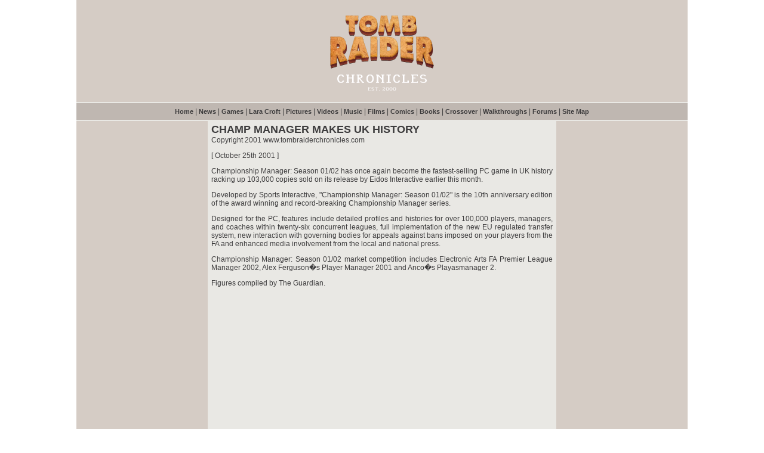

--- FILE ---
content_type: text/html; charset=UTF-8
request_url: https://www.tombraiderchronicles.com/headlines650.html
body_size: 1821
content:
<!DOCTYPE HTML PUBLIC "-//W3C//DTD HTML 4.0 Transitional//EN">
<HTML>
<HEAD>
<TITLE>Tomb Raider Chronicles - CHAMP MANAGER MAKES UK HISTORY</TITLE>
<META name="Description" content="Championship Manager: Season 01/02 has once again become the fastest-selling PC game in UK history racking up 103,000 copies sold on its release by Eidos Interactive earlier this month.">

<link href="i/s.css" type="text/css" rel="stylesheet">

</HEAD>

<body>
<table cellspacing="0" cellpadding="0" width="1024" align="center" border="0">
  <tr align="center" valign="middle"> 
    <td height="150" class="tdone"> 
<table width="1024" border="0" cellspacing="0" cellpadding="0" align="center">
  <tr> 
    <td align="center" valign="middle" height="150"> 
      <div class="title"><a href="https://www.tombraiderchronicles.com"><img src="https://www.tombraiderchronicles.com/i/logo-tomb-raider-chronicles.webp" alt="Tomb Raider Chronicles" class="picture-logo"></a></div>
    </td>
  </tr>
</table>
</td>
  </tr>
  <tr> 
    <td height="2" class="tdtwo"></td>
  </tr>
  <tr> 
    <td height="28" align="center" valign="middle" class="tdthree">  
<table border="0" cellspacing="0" cellpadding="0" width="1024">
  <tr> 
    <td valign="middle" align="center" height="28" class="copy"> 
      <div align="center"> <a class="navigation" href="https://www.tombraiderchronicles.com">Home</a> 
        | <a class="navigation" href="https://www.tombraiderchronicles.com/news/">News</a> 
        | <a class="navigation" href="https://www.tombraiderchronicles.com/games/">Games</a> 
        | <a class="navigation" href="https://www.tombraiderchronicles.com/lara/">Lara Croft</a>
        | <a class="navigation" href="https://www.tombraiderchronicles.com/artwork/">Pictures</a> 
        | <a class="navigation" href="https://www.tombraiderchronicles.com/theatre/">Videos</a> 
        | <a class="navigation" href="https://www.tombraiderchronicles.com/soundtrack/">Music</a> 
        | <a class="navigation" href="https://www.tombraiderchronicles.com/movies/">Films</a> 
        | <a class="navigation" href="https://www.tombraiderchronicles.com/comics/">Comics</a> 
        | <a class="navigation" href="https://www.tombraiderchronicles.com/books/">Books</a> 
        | <a class="navigation" href="https://www.tombraiderchronicles.com/crossover/">Crossover</a> 
        | <a class="navigation" href="https://www.tombraiderchronicles.com/walkthrough/">Walkthroughs</a> 
        | <a class="navigation" href="https://www.tombraiderforums.com" target="_blank">Forums</a> 
        | <a class="navigation" href="https://www.tombraiderchronicles.com/site-map/">Site Map</a></div>
    </td>
  </tr>
</table>
</td>
  </tr>
  <tr> 
    <td height="2" class="tdtwo"></td>
  </tr>
  <tr> 
    <td height="946" valign="top" class="tdtwo"> 
      <table width="1024" border="0" cellpadding="0" cellspacing="0">
        <tr> 
          <td width="220" class="tdone" valign="top"> <table width="220" border="0" cellspacing="0" cellpadding="0">
  <tr valign="top"> 
    <td> 
      <table width="220" border="0">
        <tr valign="top"> 
          <td height="900"> 
            <div align="center"> </div>
          </td>
        </tr>
      </table>
    </td>
  </tr>
</table>
</td>
          <td width="584" align="center" valign="top"> 
            <table width="584" border="0" cellspacing="0" cellpadding="0">
              <tr> 
                <td width="2"> </td>
                <td width="580" height="946" valign="top" align="center"> 
                        <table width="100%" border="0" cellspacing="2" cellpadding="2">
                          <tr valign="top"> 
                            <td> 
                              <p class=body_s><b><font size="4">CHAMP MANAGER 
                                MAKES UK HISTORY</font></b><br>
                                Copyright 2001 www.tombraiderchronicles.com 
                              <p class=body_s>[ October 25th 2001 ] 
                              <p class=body_s style='text-align:justify'>Championship 
                                Manager: Season 01/02 has once again become the 
                                fastest-selling PC game in UK history racking 
                                up 103,000 copies sold on its release by Eidos 
                                Interactive earlier this month. 
                              <p class=body_s style='text-align:justify'>Developed 
                                by Sports Interactive, "Championship Manager: 
                                Season 01/02" is the 10th anniversary edition 
                                of the award winning and record-breaking Championship 
                                Manager series. 
                              <p class=body_s style='text-align:justify'>Designed 
                                for the PC, features include detailed profiles 
                                and histories for over 100,000 players, managers, 
                                and coaches within twenty-six concurrent leagues, 
                                full implementation of the new EU regulated transfer 
                                system, new interaction with governing bodies 
                                for appeals against bans imposed on your players 
                                from the FA and enhanced media involvement from 
                                the local and national press. 
                              <p class=body_s style='text-align:justify'>Championship 
                                Manager: Season 01/02 market competition includes 
                                Electronic Arts FA Premier League Manager 2002, 
                                Alex Ferguson�s Player Manager 2001 and Anco�s 
                                Playasmanager 2. 
                              <p class=body_s style='text-align:justify'>Figures 
                                compiled by The Guardian. 
                            </td>
                          </tr>
                          </table>
                  <table width="480" border="0" cellspacing="0" cellpadding="0">
                    <tr> 
                      <td height="160"></td>
                    </tr>
                  </table>
                </td>
                <td width="2"></td>
              </tr>
            </table>
          </td>
          <td width="220" class="tdone" align="center" valign="top"> <table width="220" border="0" cellspacing="0" cellpadding="0">
  <tr valign="top"> 
    <td> 
      <table width="220" border="0">
        <tr valign="top"> 
          <td height="900"> 
            <div align="center"> </div>
          </td>
        </tr>
      </table>
    </td>
  </tr>
</table>
</td>
        </tr>
      </table>
    </td>
  </tr>
  <tr> 
    <td height="2" class="tdtwo"></td>
  </tr>
  <tr class="tdthree"> 
    <td height="150"> 
<table width="1024" border="0" cellspacing="0" cellpadding="0" align="center">
  <tr valign="bottom"> 
    <td height="30"></td>
  </tr>
  <tr align="center" valign="bottom"> 
    <td height="50" class="copy">Copyright (c) 2000 - 2026 <b>tombraiderchronicles.com</b> 
      <br>
      <b>tombraiderchronicles.com</b> is not owned or operated by CDE Entertainment Ltd.<br>
      Lara Croft and Tomb Raider are trademarks of CDE Entertainment Ltd.<br>Materials in this web site are trademarked and copyrighted properties of their respective owners.</td>
  </tr>
  <tr valign="bottom"> 
    <td height="30"></td>
  </tr>
</table>
</td>
  </tr>
</table>
</body>
</html>


--- FILE ---
content_type: text/css
request_url: https://www.tombraiderchronicles.com/i/s.css
body_size: 825
content:
.title {font-weight: bold; font-size: 80px; color: #3d3c3d}

.subtitle {font-weight: bold; font-size: 15px; color: #3d3c3d}

.big_lead {FONT-SIZE: 95%; COLOR: #1d0f06}

.sub_big {FONT-SIZE: 71%; COLOR: #1d0f06}

.sub_nav {FONT-SIZE: 65%; COLOR: #1d0f06}

.sub_small {FONT-SIZE: 71%; TEXT-TRANSFORM: uppercase; COLOR: #75675e}

.body_c {FONT-SIZE: 65%; COLOR: #3f3732}

.body_s {FONT-SIZE: 12px; COLOR: #3d3c3d}

.body_d {FONT-SIZE: 65%; COLOR: #605a54}

tr {VERTICAL-ALIGN: top}

a {COLOR: #3d3c3d; BORDER-TOP-WIDTH: 0px; PADDING-RIGHT: 0px; PADDING-LEFT: 0px; BORDER-LEFT-WIDTH: 0px; BORDER-BOTTOM-WIDTH: 0px; PADDING-BOTTOM: 0px; MARGIN: 0px; PADDING-TOP: 0px; BORDER-RIGHT-WIDTH: 0px; TEXT-DECORATION: none}

a:hover {COLOR: #f57d05; TEXT-DECORATION: none}

a:visited {TEXT-DECORATION: none}

.paddingheading {PADDING-RIGHT: 14px; PADDING-LEFT: 14px; PADDING-BOTTOM: 6px; PADDING-TOP: 6px}

.line {background-color: #E9E8E4;}

.tab2 {COLOR: #3d3c3d;}

.tr7 {COLOR: #f57d05;}

.tagcloud {FONT-FAMILY: Verdana, Arial, Helvetica, sans-serif; FONT-SIZE: 11px; color: #898989}

.picture-logo {display: block;margin-left: auto;margin-right: auto;max-width: 300px;height: auto;margin-top: 2px}






.tdone {background: #d5ccc5; color: #000000;}

.tdtwo {background: #e9e8e4; color: #000000;}

.tdthree {background: #bfb7b1; color: #000000;}

.headline {font-weight: bold; font-size: 13px; color: #3d3c3d}

.copy {font-size: 12px; color: #3d3c3d}

.copy-justify {font-size: 12px; color: #3d3c3d; text-align: justify;}

.date {font-size: 12px; color: #605a54}

.navigation {font-weight: bold; font-size: 11px; color: #3d3c3d}

.bigheadline {font-weight: bold; font-size: 16px; color: #3d3c3d}

.orange {color: #f57d05;}

.hyperlink {color: #f57d05;}

body {padding-right: 0px; padding-left: 0px; font-size: 100%; padding-bottom: 0px; margin: 0px; color: black; padding-top: 0px; font-family: Verdana, Arial, Helvetica, sans-serif; text-decoration: none; background-color: #ffffff}

tr {vertical-align: top}

a {color: #3d3c3d; border-top-width: 0px; padding-right: 0px; padding-left: 0px; border-left-width: 0px; border-bottom-width: 0px; padding-bottom: 0px; margin: 0px; padding-top: 0px; border-right-width: 0px; text-decoration: none}

a:hover {color: #f57d05; text-decoration: none}

a:visited {text-decoration: none}

.paddingheading {padding-right: 14px; padding-left: 14px; padding-bottom: 6px; padding-top: 6px}

.line {background-color: #e9e8e4;}

.tab2 {color: #3d3c3d;}